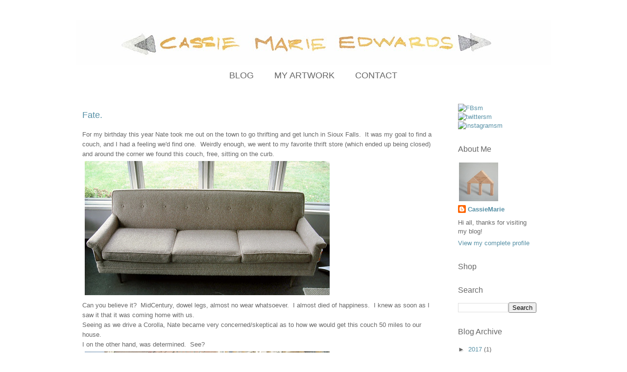

--- FILE ---
content_type: text/html; charset=UTF-8
request_url: https://cassiemarieedwards.blogspot.com/2010/10/
body_size: 15595
content:
<!DOCTYPE html>
<html class='v2' dir='ltr' lang='en'>
<head>
<link href='https://www.blogger.com/static/v1/widgets/335934321-css_bundle_v2.css' rel='stylesheet' type='text/css'/>
<meta content='width=1100' name='viewport'/>
<meta content='text/html; charset=UTF-8' http-equiv='Content-Type'/>
<meta content='blogger' name='generator'/>
<link href='https://cassiemarieedwards.blogspot.com/favicon.ico' rel='icon' type='image/x-icon'/>
<link href='http://cassiemarieedwards.blogspot.com/2010/10/' rel='canonical'/>
<link rel="alternate" type="application/atom+xml" title="Cassie Marie - Atom" href="https://cassiemarieedwards.blogspot.com/feeds/posts/default" />
<link rel="alternate" type="application/rss+xml" title="Cassie Marie - RSS" href="https://cassiemarieedwards.blogspot.com/feeds/posts/default?alt=rss" />
<link rel="service.post" type="application/atom+xml" title="Cassie Marie - Atom" href="https://www.blogger.com/feeds/1848228051954857324/posts/default" />
<!--Can't find substitution for tag [blog.ieCssRetrofitLinks]-->
<meta content='http://cassiemarieedwards.blogspot.com/2010/10/' property='og:url'/>
<meta content='Cassie Marie' property='og:title'/>
<meta content='' property='og:description'/>
<title>Cassie Marie: October 2010</title>
<style id='page-skin-1' type='text/css'><!--
/*
-----------------------------------------------
Blogger Template Style
Name:     Simple
Designer: Blogger
URL:      www.blogger.com
----------------------------------------------- */
/* Content
----------------------------------------------- */
body {
font: normal normal 13px 'Trebuchet MS', Trebuchet, sans-serif;
color: #666666;
background: #ffffff none repeat scroll top left;
padding: 0 0 0 0;
}
html body .region-inner {
min-width: 0;
max-width: 100%;
width: auto;
}
h2 {
font-size: 22px;
}
a:link {
text-decoration:none;
color: #558fa5;
}
a:visited {
text-decoration:none;
color: #3a687d;
}
a:hover {
text-decoration:underline;
color: #3a687d;
}
.body-fauxcolumn-outer .fauxcolumn-inner {
background: transparent none repeat scroll top left;
_background-image: none;
}
.body-fauxcolumn-outer .cap-top {
position: absolute;
z-index: 1;
height: 400px;
width: 100%;
}
.body-fauxcolumn-outer .cap-top .cap-left {
width: 100%;
background: transparent none repeat-x scroll top left;
_background-image: none;
}
.content-outer {
-moz-box-shadow: 0 0 0 rgba(0, 0, 0, .15);
-webkit-box-shadow: 0 0 0 rgba(0, 0, 0, .15);
-goog-ms-box-shadow: 0 0 0 #333333;
box-shadow: 0 0 0 rgba(0, 0, 0, .15);
margin-bottom: 1px;
}
.content-inner {
padding: 10px 40px;
}
.content-inner {
background-color: #ffffff;
}
/* Header
----------------------------------------------- */
.header-outer {
background: transparent none repeat-x scroll 0 -400px;
_background-image: none;
}
.Header h1 {
font: normal normal 40px 'Trebuchet MS',Trebuchet,Verdana,sans-serif;
color: #000000;
text-shadow: 0 0 0 rgba(0, 0, 0, .2);
}
.Header h1 a {
color: #000000;
}
.Header .description {
font-size: 18px;
color: #000000;
}
.header-inner .Header .titlewrapper {
padding: 22px 0;
}
.header-inner .Header .descriptionwrapper {
padding: 0 0;
}
/* Tabs
----------------------------------------------- */
.tabs-inner .section:first-child {
border-top: 0 solid transparent;
}
.tabs-inner .section:first-child ul {
margin-top: -1px;
border-top: 1px solid transparent;
border-left: 1px solid transparent;
border-right: 1px solid transparent;
}
.tabs-inner .widget ul {
background: transparent none repeat-x scroll 0 -800px;
_background-image: none;
border-bottom: 1px solid transparent;
margin-top: 0;
margin-left: -30px;
margin-right: -30px;
}
.tabs-inner .widget li a {
display: inline-block;
padding: .6em 1em;
font: normal normal 18px 'Trebuchet MS', Trebuchet, sans-serif;
color: #666666;
border-left: 1px solid #ffffff;
border-right: 1px solid transparent;
}
.tabs-inner .widget li:first-child a {
border-left: none;
}
.tabs-inner .widget li.selected a, .tabs-inner .widget li a:hover {
color: #666666;
background-color: transparent;
text-decoration: none;
}
/* Columns
----------------------------------------------- */
.main-outer {
border-top: 0 solid transparent;
}
.fauxcolumn-left-outer .fauxcolumn-inner {
border-right: 1px solid transparent;
}
.fauxcolumn-right-outer .fauxcolumn-inner {
border-left: 1px solid transparent;
}
/* Headings
----------------------------------------------- */
div.widget > h2,
div.widget h2.title {
margin: 0 0 1em 0;
font: normal normal 16px 'Trebuchet MS', Trebuchet, sans-serif;
color: #666666;
}
/* Widgets
----------------------------------------------- */
.widget .zippy {
color: #666666;
text-shadow: 2px 2px 1px rgba(0, 0, 0, .1);
}
.widget .popular-posts ul {
list-style: none;
}
/* Posts
----------------------------------------------- */
h2.date-header {
font: normal bold 11px Arial, Tahoma, Helvetica, FreeSans, sans-serif;
}
.date-header span {
background-color: transparent;
color: #666666;
padding: 0.4em;
letter-spacing: 3px;
margin: inherit;
}
.main-inner {
padding-top: 35px;
padding-bottom: 65px;
}
.main-inner .column-center-inner {
padding: 0 0;
}
.main-inner .column-center-inner .section {
margin: 0 1em;
}
.post {
margin: 0 0 45px 0;
}
h3.post-title, .comments h4 {
font: normal normal 18px 'Trebuchet MS', Trebuchet, sans-serif;
margin: .75em 0 0;
}
.post-body {
font-size: 110%;
line-height: 1.4;
position: relative;
}
.post-body img, .post-body .tr-caption-container, .Profile img, .Image img,
.BlogList .item-thumbnail img {
padding: 2px;
background: transparent;
border: 1px solid transparent;
-moz-box-shadow: 1px 1px 5px rgba(0, 0, 0, .1);
-webkit-box-shadow: 1px 1px 5px rgba(0, 0, 0, .1);
box-shadow: 1px 1px 5px rgba(0, 0, 0, .1);
}
.post-body img, .post-body .tr-caption-container {
padding: 5px;
}
.post-body .tr-caption-container {
color: transparent;
}
.post-body .tr-caption-container img {
padding: 0;
background: transparent;
border: none;
-moz-box-shadow: 0 0 0 rgba(0, 0, 0, .1);
-webkit-box-shadow: 0 0 0 rgba(0, 0, 0, .1);
box-shadow: 0 0 0 rgba(0, 0, 0, .1);
}
.post-header {
margin: 0 0 1.5em;
line-height: 1.6;
font-size: 90%;
}
.post-footer {
margin: 20px -2px 0;
padding: 5px 10px;
color: #666666;
background-color: transparent;
border-bottom: 1px solid transparent;
line-height: 1.6;
font-size: 90%;
}
#comments .comment-author {
padding-top: 1.5em;
border-top: 1px solid transparent;
background-position: 0 1.5em;
}
#comments .comment-author:first-child {
padding-top: 0;
border-top: none;
}
.avatar-image-container {
margin: .2em 0 0;
}
#comments .avatar-image-container img {
border: 1px solid transparent;
}
/* Comments
----------------------------------------------- */
.comments .comments-content .icon.blog-author {
background-repeat: no-repeat;
background-image: url([data-uri]);
}
.comments .comments-content .loadmore a {
border-top: 1px solid #666666;
border-bottom: 1px solid #666666;
}
.comments .comment-thread.inline-thread {
background-color: transparent;
}
.comments .continue {
border-top: 2px solid #666666;
}
/* Accents
---------------------------------------------- */
.section-columns td.columns-cell {
border-left: 1px solid transparent;
}
.blog-pager {
background: transparent url(//www.blogblog.com/1kt/simple/paging_dot.png) repeat-x scroll top center;
}
.blog-pager-older-link, .home-link,
.blog-pager-newer-link {
background-color: #ffffff;
padding: 5px;
}
.footer-outer {
border-top: 1px dashed #bbbbbb;
}
/* Mobile
----------------------------------------------- */
body.mobile  {
background-size: auto;
}
.mobile .body-fauxcolumn-outer {
background: transparent none repeat scroll top left;
}
.mobile .body-fauxcolumn-outer .cap-top {
background-size: 100% auto;
}
.mobile .content-outer {
-webkit-box-shadow: 0 0 3px rgba(0, 0, 0, .15);
box-shadow: 0 0 3px rgba(0, 0, 0, .15);
}
.mobile .tabs-inner .widget ul {
margin-left: 0;
margin-right: 0;
}
.mobile .post {
margin: 0;
}
.mobile .main-inner .column-center-inner .section {
margin: 0;
}
.mobile .date-header span {
padding: 0.1em 10px;
margin: 0 -10px;
}
.mobile h3.post-title {
margin: 0;
}
.mobile .blog-pager {
background: transparent none no-repeat scroll top center;
}
.mobile .footer-outer {
border-top: none;
}
.mobile .main-inner, .mobile .footer-inner {
background-color: #ffffff;
}
.mobile-index-contents {
color: #666666;
}
.mobile-link-button {
background-color: #558fa5;
}
.mobile-link-button a:link, .mobile-link-button a:visited {
color: #ffffff;
}
.mobile .tabs-inner .section:first-child {
border-top: none;
}
.mobile .tabs-inner .PageList .widget-content {
background-color: transparent;
color: #666666;
border-top: 1px solid transparent;
border-bottom: 1px solid transparent;
}
.mobile .tabs-inner .PageList .widget-content .pagelist-arrow {
border-left: 1px solid transparent;
}
.PageList {text-align:center !important;}
.PageList li {display:inline !important; float:none !important;}
.footer-outer {border-top:none; }
.post-body img, .post-body .tr-caption-container, .Profile img, .Image img,
.BlogList .item-thumbnail img {
padding: none !important;
border: none !important;
background: none !important;
-moz-box-shadow: 0px 0px 0px transparent !important;
-webkit-box-shadow: 0px 0px 0px transparent !important;
box-shadow: 0px 0px 0px transparent !important;
}
--></style>
<style id='template-skin-1' type='text/css'><!--
body {
min-width: 1050px;
}
.content-outer, .content-fauxcolumn-outer, .region-inner {
min-width: 1050px;
max-width: 1050px;
_width: 1050px;
}
.main-inner .columns {
padding-left: 0px;
padding-right: 220px;
}
.main-inner .fauxcolumn-center-outer {
left: 0px;
right: 220px;
/* IE6 does not respect left and right together */
_width: expression(this.parentNode.offsetWidth -
parseInt("0px") -
parseInt("220px") + 'px');
}
.main-inner .fauxcolumn-left-outer {
width: 0px;
}
.main-inner .fauxcolumn-right-outer {
width: 220px;
}
.main-inner .column-left-outer {
width: 0px;
right: 100%;
margin-left: -0px;
}
.main-inner .column-right-outer {
width: 220px;
margin-right: -220px;
}
#layout {
min-width: 0;
}
#layout .content-outer {
min-width: 0;
width: 800px;
}
#layout .region-inner {
min-width: 0;
width: auto;
}
body#layout div.add_widget {
padding: 8px;
}
body#layout div.add_widget a {
margin-left: 32px;
}
--></style>
<link href='https://www.blogger.com/dyn-css/authorization.css?targetBlogID=1848228051954857324&amp;zx=bc057560-9717-4d44-9c58-571c129f50af' media='none' onload='if(media!=&#39;all&#39;)media=&#39;all&#39;' rel='stylesheet'/><noscript><link href='https://www.blogger.com/dyn-css/authorization.css?targetBlogID=1848228051954857324&amp;zx=bc057560-9717-4d44-9c58-571c129f50af' rel='stylesheet'/></noscript>
<meta name='google-adsense-platform-account' content='ca-host-pub-1556223355139109'/>
<meta name='google-adsense-platform-domain' content='blogspot.com'/>

</head>
<body class='loading variant-simplysimple'>
<div class='navbar no-items section' id='navbar' name='Navbar'>
</div>
<div class='body-fauxcolumns'>
<div class='fauxcolumn-outer body-fauxcolumn-outer'>
<div class='cap-top'>
<div class='cap-left'></div>
<div class='cap-right'></div>
</div>
<div class='fauxborder-left'>
<div class='fauxborder-right'></div>
<div class='fauxcolumn-inner'>
</div>
</div>
<div class='cap-bottom'>
<div class='cap-left'></div>
<div class='cap-right'></div>
</div>
</div>
</div>
<div class='content'>
<div class='content-fauxcolumns'>
<div class='fauxcolumn-outer content-fauxcolumn-outer'>
<div class='cap-top'>
<div class='cap-left'></div>
<div class='cap-right'></div>
</div>
<div class='fauxborder-left'>
<div class='fauxborder-right'></div>
<div class='fauxcolumn-inner'>
</div>
</div>
<div class='cap-bottom'>
<div class='cap-left'></div>
<div class='cap-right'></div>
</div>
</div>
</div>
<div class='content-outer'>
<div class='content-cap-top cap-top'>
<div class='cap-left'></div>
<div class='cap-right'></div>
</div>
<div class='fauxborder-left content-fauxborder-left'>
<div class='fauxborder-right content-fauxborder-right'></div>
<div class='content-inner'>
<header>
<div class='header-outer'>
<div class='header-cap-top cap-top'>
<div class='cap-left'></div>
<div class='cap-right'></div>
</div>
<div class='fauxborder-left header-fauxborder-left'>
<div class='fauxborder-right header-fauxborder-right'></div>
<div class='region-inner header-inner'>
<div class='header section' id='header' name='Header'><div class='widget Header' data-version='1' id='Header1'>
<div id='header-inner'>
<a href='https://cassiemarieedwards.blogspot.com/' style='display: block'>
<img alt='Cassie Marie' height='93px; ' id='Header1_headerimg' src='https://blogger.googleusercontent.com/img/b/R29vZ2xl/AVvXsEhCuxp8aKkohzwsb5DAY8KOeXksA-riGOs85R6BOe9_2A0bfoO9kdb3dbZVjca_ejqCtQjteHZYHfs1MqUvYLlMMmnFRgks3W7eH0hquX-QwtfbHLJf-E-mPTvOk4RtrgUj1Dtu2-SMy0g/s1600/BLOG+HEADER.jpg' style='display: block' width='980px; '/>
</a>
</div>
</div></div>
</div>
</div>
<div class='header-cap-bottom cap-bottom'>
<div class='cap-left'></div>
<div class='cap-right'></div>
</div>
</div>
</header>
<div class='tabs-outer'>
<div class='tabs-cap-top cap-top'>
<div class='cap-left'></div>
<div class='cap-right'></div>
</div>
<div class='fauxborder-left tabs-fauxborder-left'>
<div class='fauxborder-right tabs-fauxborder-right'></div>
<div class='region-inner tabs-inner'>
<div class='tabs section' id='crosscol' name='Cross-Column'><div class='widget PageList' data-version='1' id='PageList1'>
<h2>Pages</h2>
<div class='widget-content'>
<ul>
<li>
<a href='https://cassiemarieedwards.blogspot.com/'>BLOG</a>
</li>
<li>
<a href='http://www.cassiemarie.com'>MY ARTWORK</a>
</li>
<li>
<a href='https://cassiemarieedwards.blogspot.com/p/blog-page.html'>CONTACT</a>
</li>
</ul>
<div class='clear'></div>
</div>
</div></div>
<div class='tabs no-items section' id='crosscol-overflow' name='Cross-Column 2'></div>
</div>
</div>
<div class='tabs-cap-bottom cap-bottom'>
<div class='cap-left'></div>
<div class='cap-right'></div>
</div>
</div>
<div class='main-outer'>
<div class='main-cap-top cap-top'>
<div class='cap-left'></div>
<div class='cap-right'></div>
</div>
<div class='fauxborder-left main-fauxborder-left'>
<div class='fauxborder-right main-fauxborder-right'></div>
<div class='region-inner main-inner'>
<div class='columns fauxcolumns'>
<div class='fauxcolumn-outer fauxcolumn-center-outer'>
<div class='cap-top'>
<div class='cap-left'></div>
<div class='cap-right'></div>
</div>
<div class='fauxborder-left'>
<div class='fauxborder-right'></div>
<div class='fauxcolumn-inner'>
</div>
</div>
<div class='cap-bottom'>
<div class='cap-left'></div>
<div class='cap-right'></div>
</div>
</div>
<div class='fauxcolumn-outer fauxcolumn-left-outer'>
<div class='cap-top'>
<div class='cap-left'></div>
<div class='cap-right'></div>
</div>
<div class='fauxborder-left'>
<div class='fauxborder-right'></div>
<div class='fauxcolumn-inner'>
</div>
</div>
<div class='cap-bottom'>
<div class='cap-left'></div>
<div class='cap-right'></div>
</div>
</div>
<div class='fauxcolumn-outer fauxcolumn-right-outer'>
<div class='cap-top'>
<div class='cap-left'></div>
<div class='cap-right'></div>
</div>
<div class='fauxborder-left'>
<div class='fauxborder-right'></div>
<div class='fauxcolumn-inner'>
</div>
</div>
<div class='cap-bottom'>
<div class='cap-left'></div>
<div class='cap-right'></div>
</div>
</div>
<!-- corrects IE6 width calculation -->
<div class='columns-inner'>
<div class='column-center-outer'>
<div class='column-center-inner'>
<div class='main section' id='main' name='Main'><div class='widget Blog' data-version='1' id='Blog1'>
<div class='blog-posts hfeed'>

          <div class="date-outer">
        

          <div class="date-posts">
        
<div class='post-outer'>
<div class='post hentry uncustomized-post-template' itemprop='blogPost' itemscope='itemscope' itemtype='http://schema.org/BlogPosting'>
<meta content='http://farm5.static.flickr.com/4110/5118668050_3cedf8aae9.jpg' itemprop='image_url'/>
<meta content='1848228051954857324' itemprop='blogId'/>
<meta content='3933453369760534039' itemprop='postId'/>
<a name='3933453369760534039'></a>
<h3 class='post-title entry-title' itemprop='name'>
<a href='https://cassiemarieedwards.blogspot.com/2010/10/fate.html'>Fate.</a>
</h3>
<div class='post-header'>
<div class='post-header-line-1'></div>
</div>
<div class='post-body entry-content' id='post-body-3933453369760534039' itemprop='description articleBody'>
<span class="Apple-style-span" style="font-family: Arial; font-size: small;"><span class="Apple-style-span" style="font-size: 13px;">For my birthday this year Nate took me out on the town to go thrifting and get lunch in Sioux Falls. &nbsp;It was my goal to find a couch, and I had a feeling we'd find one. &nbsp;Weirdly&nbsp;enough, we went to my favorite thrift store (which ended up being closed) and around the corner we found this couch, free, sitting on the curb. &nbsp;</span></span><br />
<div><span class="Apple-style-span" style="font-family: Arial; font-size: small;"><span class="Apple-style-span" style="font-size: 13px;"><a href="http://www.flickr.com/photos/cassiemarieedwards/5118668050/" title="DSCF1472 by cassiemarie, on Flickr"><img alt="DSCF1472" height="274" src="https://lh3.googleusercontent.com/blogger_img_proxy/AEn0k_spRNgYXSlFcphMSXP84_TNh6QHq4HAXbJ8COs2_z9G51h9otIoe6_UBae1YLTyJWn0WzpYhxIFdh2-JA_bF8dlRBnwpx62taA71ZgW8gtWsRNVXzaV5r1Qh6c_HzrO5wo=s0-d" width="500"></a></span></span></div><div><span class="Apple-style-span" style="font-family: Arial; font-size: small;"><span class="Apple-style-span" style="font-size: 13px;">Can you believe it? &nbsp;MidCentury, dowel legs, almost no wear whatsoever. &nbsp;I almost died of happiness. &nbsp;I knew as soon as I saw it that it was coming home with us. &nbsp;</span></span></div><div><span class="Apple-style-span" style="font-family: Arial; font-size: small;"><span class="Apple-style-span" style="font-size: 13px;">Seeing as we drive a Corolla, Nate became very concerned/skeptical as to how we would get this couch 50 miles to our house. &nbsp;</span></span></div><div><span class="Apple-style-span" style="font-family: Arial; font-size: small;"><span class="Apple-style-span" style="font-size: 13px;">I on the other hand, was determined. &nbsp;See?</span></span></div><div><span class="Apple-style-span" style="font-family: Arial; font-size: small;"><span class="Apple-style-span" style="font-size: 13px;"><a href="http://www.flickr.com/photos/cassiemarieedwards/5118066525/" title="DSCF1439 by cassiemarie, on Flickr"><img alt="DSCF1439" height="397" src="https://lh3.googleusercontent.com/blogger_img_proxy/AEn0k_sMiio3cMJdl9RU94W8kAbmi1iLGjAK3U9B9IxANdxwIr1W20zItpTYX-qCck3h5OGO6UDChx9oerf8ZsgxWl7Y75qujuZUrI_8ZQMFcMNbdZmr1NinNImrPvmBL9NibZE=s0-d" width="500"></a></span></span></div><div><span class="Apple-style-span" style="font-family: Arial; font-size: small;"><span class="Apple-style-span" style="font-size: 13px;">Hillbilly style!!</span></span></div><div><span class="Apple-style-span" style="font-family: Arial; font-size: small;"><span class="Apple-style-span" style="font-size: 13px;">I have hauled two desks, many chairs/coffee tables, 9 ft lumber, drainage pipes, a rocker, two credenzas, and so much more in this car. &nbsp;I love it.&nbsp;</span></span></div><div style="text-align: center;"><span class="Apple-style-span" style="font-family: Arial; font-size: small;"><span class="Apple-style-span" style="font-size: 13px;"><a href="http://www.flickr.com/photos/cassiemarieedwards/5118667730/" title="DSC_0335 by cassiemarie, on Flickr"><img alt="DSC_0335" height="640" src="https://lh3.googleusercontent.com/blogger_img_proxy/AEn0k_tO9c7kFKK7_9Qqn30fiaRLRRK8s-DGt_8fCn_MvQWJpTiQ2ofHDWa1HXtT3cIEzxf7pVptU5YHaK7Pn4UczF08Bjh7b2RYEIYzja_Jjvic5fWbSYCmZDvYaK896eE3bDvE=s0-d" width="426"></a></span></span></div><div style="text-align: left;"><span class="Apple-style-span" style="font-family: Arial; font-size: small;"><span class="Apple-style-span" style="font-size: 13px;">So does rascal.</span></span></div><div style="text-align: left;"><span class="Apple-style-span" style="font-family: Arial; font-size: small;"><span class="Apple-style-span" style="font-size: 13px;"><br />
</span></span></div><div style="text-align: left;"><span class="Apple-style-span" style="font-family: Arial; font-size: small;"><span class="Apple-style-span" style="font-size: 13px;">Also, I picked up this little gem:</span></span></div><div style="text-align: center;"><span class="Apple-style-span" style="font-family: Arial; font-size: small;"><span class="Apple-style-span" style="font-size: 13px;"><a href="http://www.flickr.com/photos/cassiemarieedwards/5118666998/" title="DSC_1470 by cassiemarie, on Flickr"><img alt="DSC_1470" height="640" src="https://lh3.googleusercontent.com/blogger_img_proxy/AEn0k_sbOoA3XhLohX_PSC2dtDk5_5Ygd6XqLRr_RRrQxEBbIMPzoG8hoR30_KHdjjkD34CQ2CUNPt9Zsgn-ybfjqFWYB17C-1g0kbxzuklofwXNyW_LP-d3HJIjo4UwzCRfKxTczQ=s0-d" width="424"></a></span></span></div>
<div style='clear: both;'></div>
</div>
<div class='post-footer'>
<div class='post-footer-line post-footer-line-1'>
<span class='post-author vcard'>
</span>
<span class='post-timestamp'>
</span>
<span class='post-comment-link'>
<a class='comment-link' href='https://cassiemarieedwards.blogspot.com/2010/10/fate.html#comment-form' onclick=''>
7 comments:
  </a>
</span>
<span class='post-icons'>
<span class='item-control blog-admin pid-1451340358'>
<a href='https://www.blogger.com/post-edit.g?blogID=1848228051954857324&postID=3933453369760534039&from=pencil' title='Edit Post'>
<img alt='' class='icon-action' height='18' src='https://resources.blogblog.com/img/icon18_edit_allbkg.gif' width='18'/>
</a>
</span>
</span>
<div class='post-share-buttons goog-inline-block'>
<a class='goog-inline-block share-button sb-email' href='https://www.blogger.com/share-post.g?blogID=1848228051954857324&postID=3933453369760534039&target=email' target='_blank' title='Email This'><span class='share-button-link-text'>Email This</span></a><a class='goog-inline-block share-button sb-blog' href='https://www.blogger.com/share-post.g?blogID=1848228051954857324&postID=3933453369760534039&target=blog' onclick='window.open(this.href, "_blank", "height=270,width=475"); return false;' target='_blank' title='BlogThis!'><span class='share-button-link-text'>BlogThis!</span></a><a class='goog-inline-block share-button sb-twitter' href='https://www.blogger.com/share-post.g?blogID=1848228051954857324&postID=3933453369760534039&target=twitter' target='_blank' title='Share to X'><span class='share-button-link-text'>Share to X</span></a><a class='goog-inline-block share-button sb-facebook' href='https://www.blogger.com/share-post.g?blogID=1848228051954857324&postID=3933453369760534039&target=facebook' onclick='window.open(this.href, "_blank", "height=430,width=640"); return false;' target='_blank' title='Share to Facebook'><span class='share-button-link-text'>Share to Facebook</span></a><a class='goog-inline-block share-button sb-pinterest' href='https://www.blogger.com/share-post.g?blogID=1848228051954857324&postID=3933453369760534039&target=pinterest' target='_blank' title='Share to Pinterest'><span class='share-button-link-text'>Share to Pinterest</span></a>
</div>
</div>
<div class='post-footer-line post-footer-line-2'>
<span class='post-labels'>
</span>
</div>
<div class='post-footer-line post-footer-line-3'>
<span class='post-location'>
</span>
</div>
</div>
</div>
</div>

          </div></div>
        

          <div class="date-outer">
        

          <div class="date-posts">
        
<div class='post-outer'>
<div class='post hentry uncustomized-post-template' itemprop='blogPost' itemscope='itemscope' itemtype='http://schema.org/BlogPosting'>
<meta content='http://farm2.static.flickr.com/1117/5099368385_7d670b1055.jpg' itemprop='image_url'/>
<meta content='1848228051954857324' itemprop='blogId'/>
<meta content='5822727792036491452' itemprop='postId'/>
<a name='5822727792036491452'></a>
<h3 class='post-title entry-title' itemprop='name'>
<a href='https://cassiemarieedwards.blogspot.com/2010/10/over-midwest.html'>Over the Midwest</a>
</h3>
<div class='post-header'>
<div class='post-header-line-1'></div>
</div>
<div class='post-body entry-content' id='post-body-5822727792036491452' itemprop='description articleBody'>
Some quick shots from my flight from Sioux Falls to Chicago (en route to Miami). <br />
Chicago:<br />
<a href="http://www.flickr.com/photos/cassiemarieedwards/5099368385/" title="chicago - tilt shift by cassiemarie, on Flickr"><img alt="chicago - tilt shift" height="333" src="https://lh3.googleusercontent.com/blogger_img_proxy/AEn0k_t82-bWvF6AitdRWGvW--hSwfqlYKC9eyR5cz4Ob-WGaWmod6YHY3PTw_mCNdLmnFkxO8ZX4fUnhrBzRrM72IKTAjy_5gV03klPu2EJLRSySdrw5dEwHYyP7b5K170Wplw=s0-d" width="500"></a><br />
<br />
<br />
Chicago:<br />
<a href="http://www.flickr.com/photos/cassiemarieedwards/5099969202/" title="over chicago by cassiemarie, on Flickr"><img alt="over chicago" height="289" src="https://lh3.googleusercontent.com/blogger_img_proxy/AEn0k_tyn_fVI8qpp7MCeaqjrJov9lCgpwJgHxwoZGCvpC-5PoLpEEGFxhYbK5IO2yPXiRJ2I0AphDkIp8VOc8fsrMAE-P-Qpcld3aP4K_8RiND6msWjY5oP5JPfNHlJjLuxHg=s0-d" width="500"></a><br />
<br />
<br />
Mississippi River:<br />
<div style="text-align: center;"><a href="http://www.flickr.com/photos/cassiemarieedwards/5099968050/" title="flying over the mississippi by cassiemarie, on Flickr"><img alt="flying over the mississippi" height="500" src="https://lh3.googleusercontent.com/blogger_img_proxy/AEn0k_uv7UAcNykD-b-v53RAaWrjQWdDKQuEgD0ic1kkrwwvu3Rsax979fw_SwHJG2KnD3CIsCEKsXsAIHMdHyfMcOnmJn9f9XEnHGey0Y3BHsPgsh6USIQ4QDL1rHtQQT8xAw=s0-d" width="459"></a></div><br />
<br />
Sunrise over Minnesota:<br />
<a href="http://www.flickr.com/photos/cassiemarieedwards/5099965722/" title="Sunrise over the midwest by cassiemarie, on Flickr"><img alt="Sunrise over the midwest" height="330" src="https://lh3.googleusercontent.com/blogger_img_proxy/AEn0k_tWNyfUlD1Ewo1AYrXOQO5mGTWH09j7VJHXYBeCddJE1U37gxSDZOsd0ULL_lcCG3Ixhxc3yTscufkJbent2HsdcS84eiEEyBwrLTAQItJKTP3AYQiZwCVAdm1uR6p0sY0=s0-d" width="500"></a><br />
<br />
<br />
Landing:<br />
<div style="text-align: center;"><a href="http://www.flickr.com/photos/cassiemarieedwards/5099967448/" title="landing in chicago by cassiemarie, on Flickr"><img alt="landing in chicago" height="500" src="https://lh3.googleusercontent.com/blogger_img_proxy/AEn0k_von2cdZx2NeDfzMhp308iGeTdvRUZswDgW-DYz5Gr7lK4haMou6PqY1kc4psqaMLj75F2Sp_sBF7KX3VDsh2AZ9kFUMAzstgP0GM3vr4OuIUaeZB3Iu0Jr0ZmV6nyGBw=s0-d" width="333"></a></div>
<div style='clear: both;'></div>
</div>
<div class='post-footer'>
<div class='post-footer-line post-footer-line-1'>
<span class='post-author vcard'>
</span>
<span class='post-timestamp'>
</span>
<span class='post-comment-link'>
<a class='comment-link' href='https://cassiemarieedwards.blogspot.com/2010/10/over-midwest.html#comment-form' onclick=''>
3 comments:
  </a>
</span>
<span class='post-icons'>
<span class='item-control blog-admin pid-1451340358'>
<a href='https://www.blogger.com/post-edit.g?blogID=1848228051954857324&postID=5822727792036491452&from=pencil' title='Edit Post'>
<img alt='' class='icon-action' height='18' src='https://resources.blogblog.com/img/icon18_edit_allbkg.gif' width='18'/>
</a>
</span>
</span>
<div class='post-share-buttons goog-inline-block'>
<a class='goog-inline-block share-button sb-email' href='https://www.blogger.com/share-post.g?blogID=1848228051954857324&postID=5822727792036491452&target=email' target='_blank' title='Email This'><span class='share-button-link-text'>Email This</span></a><a class='goog-inline-block share-button sb-blog' href='https://www.blogger.com/share-post.g?blogID=1848228051954857324&postID=5822727792036491452&target=blog' onclick='window.open(this.href, "_blank", "height=270,width=475"); return false;' target='_blank' title='BlogThis!'><span class='share-button-link-text'>BlogThis!</span></a><a class='goog-inline-block share-button sb-twitter' href='https://www.blogger.com/share-post.g?blogID=1848228051954857324&postID=5822727792036491452&target=twitter' target='_blank' title='Share to X'><span class='share-button-link-text'>Share to X</span></a><a class='goog-inline-block share-button sb-facebook' href='https://www.blogger.com/share-post.g?blogID=1848228051954857324&postID=5822727792036491452&target=facebook' onclick='window.open(this.href, "_blank", "height=430,width=640"); return false;' target='_blank' title='Share to Facebook'><span class='share-button-link-text'>Share to Facebook</span></a><a class='goog-inline-block share-button sb-pinterest' href='https://www.blogger.com/share-post.g?blogID=1848228051954857324&postID=5822727792036491452&target=pinterest' target='_blank' title='Share to Pinterest'><span class='share-button-link-text'>Share to Pinterest</span></a>
</div>
</div>
<div class='post-footer-line post-footer-line-2'>
<span class='post-labels'>
Labels:
<a href='https://cassiemarieedwards.blogspot.com/search/label/Photography' rel='tag'>Photography</a>,
<a href='https://cassiemarieedwards.blogspot.com/search/label/Travel' rel='tag'>Travel</a>
</span>
</div>
<div class='post-footer-line post-footer-line-3'>
<span class='post-location'>
</span>
</div>
</div>
</div>
</div>

          </div></div>
        

          <div class="date-outer">
        

          <div class="date-posts">
        
<div class='post-outer'>
<div class='post hentry uncustomized-post-template' itemprop='blogPost' itemscope='itemscope' itemtype='http://schema.org/BlogPosting'>
<meta content='http://farm2.static.flickr.com/1113/5098006143_e09f932d3d.jpg' itemprop='image_url'/>
<meta content='1848228051954857324' itemprop='blogId'/>
<meta content='4777353434770365892' itemprop='postId'/>
<a name='4777353434770365892'></a>
<h3 class='post-title entry-title' itemprop='name'>
<a href='https://cassiemarieedwards.blogspot.com/2010/10/green-curry-mussels.html'>Green Curry Mussels</a>
</h3>
<div class='post-header'>
<div class='post-header-line-1'></div>
</div>
<div class='post-body entry-content' id='post-body-4777353434770365892' itemprop='description articleBody'>
I've never made mussels in my life. &nbsp;So when I saw them frozen and on sale in the supermarket, I thought I would give it a go. <br />
<a href="http://www.flickr.com/photos/cassiemarieedwards/5098006143/" title="DSC_0324 by cassiemarie, on Flickr"><img alt="DSC_0324" height="333" src="https://lh3.googleusercontent.com/blogger_img_proxy/AEn0k_sLzr8ib4ApmKZmtSYsAnCQcsEcJy0VqaiXVuuMVREAwB3kAgJZQtNbxoijX2Q4lUsGKt3aLl5ASSbuneKkDVrN3w8zlA5rsb_CY8kh3EGO4WYj5WZs1fUZGroxaTN2xls=s0-d" width="500"></a><br />
They were delicious. &nbsp;Nate and I sat in a food-induced coma for about an hour after eating these. <br />
The recipe is very simple, and it really doesn't take a long time if you use pre-cleaned frozen mussels. <br />
<br />
Ingredients:<br />
- 2lb bag of frozen mussels<br />
- Can of coconut milk<br />
- 2-3 TBSP Green curry paste (use more for a spicier sauce)<br />
- 3 cloves of garlic (minced)<br />
- 1 dash of powdered ginger (use fresh if you have it)<br />
- 2 tbsp olive oil<br />
- Dash of dried lemongrass (or fresh if you have it)<br />
- 2 TBSP Lemon Juice<br />
- Cilantro<br />
<br />
Instructions:<br />
1- &nbsp;Add oil, garlic, lemongras, ginger, and curry paste to a large wok or skillet. &nbsp;Cook on Medium for a few minutes until everything is mixed together and heated.<br />
2- &nbsp;Add the can of coconut milk and the lemon juice to the skillet, and simmer on low while you prepare the mussels.<br />
3- Cook the Mussels using the directions provided on the package (I had to immerse the bag in boiling water for 5 minutes). Once the mussels are cooked, discard any that didn't open and add the rest to the skillet with the green curry sauce. &nbsp;Cook on Medium for a few more minutes, while stirring around the mussels to make sure they are absorbing the flavors. &nbsp;Lastly, roughly chop some cilantro, and sprinkle it on the cooked mussels.<br />
<br />
Serve warm with a nice crusty bread to soak up the excess sauce. <br />
<br />
Be warned, this meal is both simple and wonderful. &nbsp;You may find yourself fantasizing about it every night. &nbsp;:)<br />
<br />
<a href="http://www.flickr.com/photos/cassiemarieedwards/5098607116/" title="DSC_0330 by cassiemarie, on Flickr"><img alt="DSC_0330" height="333" src="https://lh3.googleusercontent.com/blogger_img_proxy/AEn0k_v2MVn6uD-kCsJOeGsPOmv1BzTk1edqWLiZ9bM6WLRbdI5rTuppkAyVZapkS5ciM4T8IEjg_20-j5sbITYHhk_FfJqB-G-PTZXLnayDB3tV4-6yjmpQOrsMUDKyPXBP7SU=s0-d" width="500"></a>
<div style='clear: both;'></div>
</div>
<div class='post-footer'>
<div class='post-footer-line post-footer-line-1'>
<span class='post-author vcard'>
</span>
<span class='post-timestamp'>
</span>
<span class='post-comment-link'>
<a class='comment-link' href='https://cassiemarieedwards.blogspot.com/2010/10/green-curry-mussels.html#comment-form' onclick=''>
1 comment:
  </a>
</span>
<span class='post-icons'>
<span class='item-control blog-admin pid-1451340358'>
<a href='https://www.blogger.com/post-edit.g?blogID=1848228051954857324&postID=4777353434770365892&from=pencil' title='Edit Post'>
<img alt='' class='icon-action' height='18' src='https://resources.blogblog.com/img/icon18_edit_allbkg.gif' width='18'/>
</a>
</span>
</span>
<div class='post-share-buttons goog-inline-block'>
<a class='goog-inline-block share-button sb-email' href='https://www.blogger.com/share-post.g?blogID=1848228051954857324&postID=4777353434770365892&target=email' target='_blank' title='Email This'><span class='share-button-link-text'>Email This</span></a><a class='goog-inline-block share-button sb-blog' href='https://www.blogger.com/share-post.g?blogID=1848228051954857324&postID=4777353434770365892&target=blog' onclick='window.open(this.href, "_blank", "height=270,width=475"); return false;' target='_blank' title='BlogThis!'><span class='share-button-link-text'>BlogThis!</span></a><a class='goog-inline-block share-button sb-twitter' href='https://www.blogger.com/share-post.g?blogID=1848228051954857324&postID=4777353434770365892&target=twitter' target='_blank' title='Share to X'><span class='share-button-link-text'>Share to X</span></a><a class='goog-inline-block share-button sb-facebook' href='https://www.blogger.com/share-post.g?blogID=1848228051954857324&postID=4777353434770365892&target=facebook' onclick='window.open(this.href, "_blank", "height=430,width=640"); return false;' target='_blank' title='Share to Facebook'><span class='share-button-link-text'>Share to Facebook</span></a><a class='goog-inline-block share-button sb-pinterest' href='https://www.blogger.com/share-post.g?blogID=1848228051954857324&postID=4777353434770365892&target=pinterest' target='_blank' title='Share to Pinterest'><span class='share-button-link-text'>Share to Pinterest</span></a>
</div>
</div>
<div class='post-footer-line post-footer-line-2'>
<span class='post-labels'>
Labels:
<a href='https://cassiemarieedwards.blogspot.com/search/label/Cooking' rel='tag'>Cooking</a>
</span>
</div>
<div class='post-footer-line post-footer-line-3'>
<span class='post-location'>
</span>
</div>
</div>
</div>
</div>

          </div></div>
        

          <div class="date-outer">
        

          <div class="date-posts">
        
<div class='post-outer'>
<div class='post hentry uncustomized-post-template' itemprop='blogPost' itemscope='itemscope' itemtype='http://schema.org/BlogPosting'>
<meta content='http://farm5.static.flickr.com/4149/5055567525_c3356f6929.jpg' itemprop='image_url'/>
<meta content='1848228051954857324' itemprop='blogId'/>
<meta content='8352272936871441698' itemprop='postId'/>
<a name='8352272936871441698'></a>
<h3 class='post-title entry-title' itemprop='name'>
<a href='https://cassiemarieedwards.blogspot.com/2010/10/roses-are-red-or-pink.html'>Roses are Red, or Pink</a>
</h3>
<div class='post-header'>
<div class='post-header-line-1'></div>
</div>
<div class='post-body entry-content' id='post-body-8352272936871441698' itemprop='description articleBody'>
Today I decided to take a break from housework and errands and relax a little. &nbsp;I spent a little time in the studio - and started a new drawing. <br />
<a href="http://www.flickr.com/photos/cassiemarieedwards/5055567525/" title="Starting a New Drawing by cassiemarie, on Flickr"><img alt="Starting a New Drawing" height="315" src="https://lh3.googleusercontent.com/blogger_img_proxy/AEn0k_sAd1o8XdPuV5hVniyVQ3fH2zFRv8YaB0hv7kvS0tR_VRP3TMO6mDalWnvHV_lgdJu9JWYR0cwnpINaBfyBiYgpkqBufW30KWj6mHNQ_KHbE6b8IN3tuGL15mK6o_eHaTM=s0-d" width="500"></a><br />
Not sure where it is heading, but sometimes I get an idea and just start drawing hoping it will work out.<br />
<a href="http://www.flickr.com/photos/cassiemarieedwards/5056183924/" title="Ribbon Drawing by cassiemarie, on Flickr"><img alt="Ribbon Drawing" height="317" src="https://lh3.googleusercontent.com/blogger_img_proxy/AEn0k_uCYFH-yUHGHqnRYcbne5xe1KV44KhVd40CsoKl9kHuE8-ZXdmgADMwkLFkIJNdh1AstF6NfAlTTxlGlSMA0_lR6UjzJsdDVzL7Bzz-4IymdUoZ6BUx34rbTfiJhBalqlk=s0-d" width="500"></a><br />
Also, I've been enjoying our flower garden this fall - the roses are blooming which means free flowers for the house! &nbsp;I love them, it is so nice to have fresh flowers!<br />
<a href="http://www.flickr.com/photos/cassiemarieedwards/5055568873/" title="Roses from the Garden by cassiemarie, on Flickr"><img alt="Roses from the Garden" height="344" src="https://lh3.googleusercontent.com/blogger_img_proxy/AEn0k_sHYzTa_CGLAGWX3SXCxhb9uOqzMcymEIvVONocJ4GrJsYYMFLx69XIJwPgCutcY_oIr-0k-1hxY-30tm9WG89dP9QGYMDWbZbl3cx7itDAB_NcIbUXo2nkrhUPcieiuww=s0-d" width="500"></a><br />
<a href="http://www.flickr.com/photos/cassiemarieedwards/5055568615/" title="Flower Garden by cassiemarie, on Flickr"><img alt="Flower Garden" height="333" src="https://lh3.googleusercontent.com/blogger_img_proxy/AEn0k_tf2dh-7NXC-D_umbPOOzz28QfiISuyGav09ICIE_a_W9EMwmBSe4_QLZg0CdCM6B3OYm-64TAvyYKnZOffzcATTJ2gRyv-8g5--TbDaDJ1oRhjIwXgX8sTGVs0HES90A=s0-d" width="500"></a><br />
Last but not least, Nate got me an early birthday gift!<br />
Meet my new baby:<br />
<a href="http://www.flickr.com/photos/cassiemarieedwards/5055567891/" title="Nate&#39;s B-day Present to me! &#160;:) :) :) by cassiemarie, on Flickr"><img alt="Nate&#39;s B-day Present to me!  :) :) :)" height="374" src="https://lh3.googleusercontent.com/blogger_img_proxy/AEn0k_vfwvaT74ep3VsDfDJcryWjzkchGaz8vIrQQ3u5DsSpJAuhFAg8fNDZ9MevAnAvUNEglWj7gP8gd3a7QrNSzHuDwgkagij6TAmli1VWlXUBol6f7WnjwK1rZaQYX7529TM=s0-d" width="500"></a><br />
Circular Saw! &nbsp;I'm glad I've got a husband that understands me. :) :) :)
<div style='clear: both;'></div>
</div>
<div class='post-footer'>
<div class='post-footer-line post-footer-line-1'>
<span class='post-author vcard'>
</span>
<span class='post-timestamp'>
</span>
<span class='post-comment-link'>
<a class='comment-link' href='https://cassiemarieedwards.blogspot.com/2010/10/roses-are-red-or-pink.html#comment-form' onclick=''>
3 comments:
  </a>
</span>
<span class='post-icons'>
<span class='item-control blog-admin pid-1451340358'>
<a href='https://www.blogger.com/post-edit.g?blogID=1848228051954857324&postID=8352272936871441698&from=pencil' title='Edit Post'>
<img alt='' class='icon-action' height='18' src='https://resources.blogblog.com/img/icon18_edit_allbkg.gif' width='18'/>
</a>
</span>
</span>
<div class='post-share-buttons goog-inline-block'>
<a class='goog-inline-block share-button sb-email' href='https://www.blogger.com/share-post.g?blogID=1848228051954857324&postID=8352272936871441698&target=email' target='_blank' title='Email This'><span class='share-button-link-text'>Email This</span></a><a class='goog-inline-block share-button sb-blog' href='https://www.blogger.com/share-post.g?blogID=1848228051954857324&postID=8352272936871441698&target=blog' onclick='window.open(this.href, "_blank", "height=270,width=475"); return false;' target='_blank' title='BlogThis!'><span class='share-button-link-text'>BlogThis!</span></a><a class='goog-inline-block share-button sb-twitter' href='https://www.blogger.com/share-post.g?blogID=1848228051954857324&postID=8352272936871441698&target=twitter' target='_blank' title='Share to X'><span class='share-button-link-text'>Share to X</span></a><a class='goog-inline-block share-button sb-facebook' href='https://www.blogger.com/share-post.g?blogID=1848228051954857324&postID=8352272936871441698&target=facebook' onclick='window.open(this.href, "_blank", "height=430,width=640"); return false;' target='_blank' title='Share to Facebook'><span class='share-button-link-text'>Share to Facebook</span></a><a class='goog-inline-block share-button sb-pinterest' href='https://www.blogger.com/share-post.g?blogID=1848228051954857324&postID=8352272936871441698&target=pinterest' target='_blank' title='Share to Pinterest'><span class='share-button-link-text'>Share to Pinterest</span></a>
</div>
</div>
<div class='post-footer-line post-footer-line-2'>
<span class='post-labels'>
Labels:
<a href='https://cassiemarieedwards.blogspot.com/search/label/Garden' rel='tag'>Garden</a>,
<a href='https://cassiemarieedwards.blogspot.com/search/label/Studio%20Work' rel='tag'>Studio Work</a>
</span>
</div>
<div class='post-footer-line post-footer-line-3'>
<span class='post-location'>
</span>
</div>
</div>
</div>
</div>

          </div></div>
        

          <div class="date-outer">
        

          <div class="date-posts">
        
<div class='post-outer'>
<div class='post hentry uncustomized-post-template' itemprop='blogPost' itemscope='itemscope' itemtype='http://schema.org/BlogPosting'>
<meta content='http://farm5.static.flickr.com/4146/5045884273_db8b3510e8.jpg' itemprop='image_url'/>
<meta content='1848228051954857324' itemprop='blogId'/>
<meta content='878989737572208966' itemprop='postId'/>
<a name='878989737572208966'></a>
<h3 class='post-title entry-title' itemprop='name'>
<a href='https://cassiemarieedwards.blogspot.com/2010/10/works-in-progress.html'>Works in Progress</a>
</h3>
<div class='post-header'>
<div class='post-header-line-1'></div>
</div>
<div class='post-body entry-content' id='post-body-878989737572208966' itemprop='description articleBody'>
I've spent a lot of time in the basement this last week. &nbsp;There were three layers of paneling on the walls. &nbsp;I pulled off all of the layers in one spot (to check for any mold, water damage, etc.) and I decided to leave one of the layers up. &nbsp;I patched, primed, and painted the walls over the last few days.<br />
<a href="http://www.flickr.com/photos/cassiemarieedwards/5045884273/" title="016 by cassiemarie, on Flickr"><img alt="016" height="375" src="https://lh3.googleusercontent.com/blogger_img_proxy/AEn0k_t_YNGbbTFzo_IX1HoWgSi6I2L0X8VrAl-YfC5ogR1ioCSOj2djYQ4ULFeAGBUHt3XqQoSb11EMvrvUfEw0BV7r0Jzlnnp7CAeC1kKWySHLiglLG5CgyJwBIIZCLQJv3g=s0-d" width="500"></a><br />
And on the other end of the basement, I've got to add paneling below the drywall.<br />
<a href="http://www.flickr.com/photos/cassiemarieedwards/5046505724/" title="015 by cassiemarie, on Flickr"><img alt="015" height="375" src="https://lh3.googleusercontent.com/blogger_img_proxy/AEn0k_uOdXxASvDW5B2jgPzLe4rX_Y4baUhoRQHCMDshG0rkDsjcJVtgiIHSUP-wejTN49y3WoX8tT2vm9mgQwMlYFthJCBhlPRNHrbGKIzjgwQJvtY-LPulP6_N3YzhK9KX8w=s0-d" width="500"></a><br />
And then there is the never-ending painting!<br />
<a href="http://www.flickr.com/photos/cassiemarieedwards/5046504700/" title="014 by cassiemarie, on Flickr"><img alt="014" height="375" src="https://lh3.googleusercontent.com/blogger_img_proxy/AEn0k_uf5uC39eolW687r1-KXwiXTJ2l24jmGluj4s7H1waMjU58xoEOufSx1_xhmgT9-G6FDKSNu7R0o61phYpbwVKbPhahuqGmgGdEC81HVAugS8Yq2NbcDHS-w_S2yh41Bgw=s0-d" width="500"></a><br />
I will be happy never to see a dark cornflower blue ever again!<br />
<br />
I've also been tying to&nbsp;finish&nbsp;up my few&nbsp;refinishing&nbsp;projects that&nbsp;I've&nbsp;been working on for a while:<br />
<a href="http://www.flickr.com/photos/cassiemarieedwards/5046504080/" title="013 by cassiemarie, on Flickr"><img alt="013" height="336" src="https://lh3.googleusercontent.com/blogger_img_proxy/AEn0k_t62Trj2O8JXLgwdW3Z-N8sMbPlIPomWND0DfVgD8RSEwKdRHC9lnYgiO1OR82NQG-e_M5u61KRfKhkIzf-3VncN-7kO4T4LUIIuALYj2q3IGqGbJev23lYcs6NRhvYN_Q=s0-d" width="500"></a><br />
...and...<br />
<div style="text-align: center;"><a href="http://www.flickr.com/photos/cassiemarieedwards/5045881363/" title="012 by cassiemarie, on Flickr"><img alt="012" height="500" src="https://lh3.googleusercontent.com/blogger_img_proxy/AEn0k_v6TyN9pv7xZQaTwHs7ESy_auVs_5ssgAmQi4qyWSpMTgihGbcJsgkNzaM1zyRa582EVT44Jd3kYswpxH7xXChBMPeNAYoDnaLs4byp2kr13GaqZZQmNB7okEecumLrVA8=s0-d" width="465"></a></div><div style="text-align: center;"><br />
</div><div style="text-align: center;"><br />
</div>
<div style='clear: both;'></div>
</div>
<div class='post-footer'>
<div class='post-footer-line post-footer-line-1'>
<span class='post-author vcard'>
</span>
<span class='post-timestamp'>
</span>
<span class='post-comment-link'>
<a class='comment-link' href='https://cassiemarieedwards.blogspot.com/2010/10/works-in-progress.html#comment-form' onclick=''>
1 comment:
  </a>
</span>
<span class='post-icons'>
<span class='item-control blog-admin pid-1451340358'>
<a href='https://www.blogger.com/post-edit.g?blogID=1848228051954857324&postID=878989737572208966&from=pencil' title='Edit Post'>
<img alt='' class='icon-action' height='18' src='https://resources.blogblog.com/img/icon18_edit_allbkg.gif' width='18'/>
</a>
</span>
</span>
<div class='post-share-buttons goog-inline-block'>
<a class='goog-inline-block share-button sb-email' href='https://www.blogger.com/share-post.g?blogID=1848228051954857324&postID=878989737572208966&target=email' target='_blank' title='Email This'><span class='share-button-link-text'>Email This</span></a><a class='goog-inline-block share-button sb-blog' href='https://www.blogger.com/share-post.g?blogID=1848228051954857324&postID=878989737572208966&target=blog' onclick='window.open(this.href, "_blank", "height=270,width=475"); return false;' target='_blank' title='BlogThis!'><span class='share-button-link-text'>BlogThis!</span></a><a class='goog-inline-block share-button sb-twitter' href='https://www.blogger.com/share-post.g?blogID=1848228051954857324&postID=878989737572208966&target=twitter' target='_blank' title='Share to X'><span class='share-button-link-text'>Share to X</span></a><a class='goog-inline-block share-button sb-facebook' href='https://www.blogger.com/share-post.g?blogID=1848228051954857324&postID=878989737572208966&target=facebook' onclick='window.open(this.href, "_blank", "height=430,width=640"); return false;' target='_blank' title='Share to Facebook'><span class='share-button-link-text'>Share to Facebook</span></a><a class='goog-inline-block share-button sb-pinterest' href='https://www.blogger.com/share-post.g?blogID=1848228051954857324&postID=878989737572208966&target=pinterest' target='_blank' title='Share to Pinterest'><span class='share-button-link-text'>Share to Pinterest</span></a>
</div>
</div>
<div class='post-footer-line post-footer-line-2'>
<span class='post-labels'>
Labels:
<a href='https://cassiemarieedwards.blogspot.com/search/label/Revamp' rel='tag'>Revamp</a>,
<a href='https://cassiemarieedwards.blogspot.com/search/label/Thrifting' rel='tag'>Thrifting</a>
</span>
</div>
<div class='post-footer-line post-footer-line-3'>
<span class='post-location'>
</span>
</div>
</div>
</div>
</div>

        </div></div>
      
</div>
<div class='blog-pager' id='blog-pager'>
<span id='blog-pager-newer-link'>
<a class='blog-pager-newer-link' href='https://cassiemarieedwards.blogspot.com/search?updated-max=2010-11-28T10:06:00-08:00&amp;max-results=8&amp;reverse-paginate=true' id='Blog1_blog-pager-newer-link' title='Newer Posts'>Newer Posts</a>
</span>
<span id='blog-pager-older-link'>
<a class='blog-pager-older-link' href='https://cassiemarieedwards.blogspot.com/search?updated-max=2010-10-02T22:23:00-07:00&amp;max-results=8' id='Blog1_blog-pager-older-link' title='Older Posts'>Older Posts</a>
</span>
<a class='home-link' href='https://cassiemarieedwards.blogspot.com/'>Home</a>
</div>
<div class='clear'></div>
<div class='blog-feeds'>
<div class='feed-links'>
Subscribe to:
<a class='feed-link' href='https://cassiemarieedwards.blogspot.com/feeds/posts/default' target='_blank' type='application/atom+xml'>Comments (Atom)</a>
</div>
</div>
</div></div>
</div>
</div>
<div class='column-left-outer'>
<div class='column-left-inner'>
<aside>
</aside>
</div>
</div>
<div class='column-right-outer'>
<div class='column-right-inner'>
<aside>
<div class='sidebar section' id='sidebar-right-1'><div class='widget HTML' data-version='1' id='HTML1'>
<div class='widget-content'>
<a href="http://facebook.com/cassiemarieedwards"><img alt="FBsm" height="84" src="https://lh3.googleusercontent.com/blogger_img_proxy/AEn0k_tW1rGhzL7C_i052U1JMpz_HTAkJiYWfr2cE60AfyI6Q3ACKriovCTJIr6TmhAi_9C6zHzGPYYLtt9v72Pv6mGI_5Vhxl8jrk3T7Srs2P5Gmw-JMjFSIi-JsOu5quth2Wcxfg=s0-d" width="85"></a><br /><a href="https://twitter.com/cassie_marie"><img alt="twittersm" height="90" src="https://lh3.googleusercontent.com/blogger_img_proxy/AEn0k_s3NcJWp8NBLPqOZRV75ITYXUjU3enS42tfqUvYQJUE9rejVYIEb65fHrE5jbIWww-NNi562NgYTAYiS5KLmihEmIJwdqriwLccBJbLL-xp8yV1Iwz-mL6yVwSqsVIPfoxuTg=s0-d" width="85"></a><br /><a href="http://instagram.com/cassiemarieedwards"><img alt="instagramsm" height="89" src="https://lh3.googleusercontent.com/blogger_img_proxy/AEn0k_sxO1vqBSkQbsFjV2EqKDjMlsL-mLoiPV13gbtHxh7YjWjPEjA-T8CUltQ3TJVYL15ISrl2_bcPF5q32vSPdLx_18VmSjKgp3ULSTR-OPa4iUH_gaa2BmFCOLDuRIK3GIYFAQ=s0-d" width="85"></a>
</div>
<div class='clear'></div>
</div><div class='widget Profile' data-version='1' id='Profile1'>
<h2>About Me</h2>
<div class='widget-content'>
<a href='https://www.blogger.com/profile/10311320787197493016'><img alt='My photo' class='profile-img' height='79' src='//blogger.googleusercontent.com/img/b/R29vZ2xl/AVvXsEh-aJ6Lb0puKcPMLvHnTLu-qkPsnhBBFz3WkmT7Q5UY3yzTcfuDyJivZKbzJZhALhzQ0dj4et_2JJsmdCMVVEyMI3OL4NwxUQkDqVO5zpcuiFHUndgJK3Q2R5tjKxw_Fbc/s220/Aa.jpg' width='80'/></a>
<dl class='profile-datablock'>
<dt class='profile-data'>
<a class='profile-name-link g-profile' href='https://www.blogger.com/profile/10311320787197493016' rel='author' style='background-image: url(//www.blogger.com/img/logo-16.png);'>
CassieMarie
</a>
</dt>
<dd class='profile-textblock'>Hi all, thanks for visiting my blog! </dd>
</dl>
<a class='profile-link' href='https://www.blogger.com/profile/10311320787197493016' rel='author'>View my complete profile</a>
<div class='clear'></div>
</div>
</div><div class='widget HTML' data-version='1' id='HTML3'>
<h2 class='title'>Shop</h2>
<div class='widget-content'>
<script type="text/javascript"><!--
s6_user = "cassiemarieedwards";
s6_format = "125x125";
//--></script>
<script type="text/javascript" src="https://society6.com/js/show_banner.js">
</script>
</div>
<div class='clear'></div>
</div><div class='widget BlogSearch' data-version='1' id='BlogSearch1'>
<h2 class='title'>Search</h2>
<div class='widget-content'>
<div id='BlogSearch1_form'>
<form action='https://cassiemarieedwards.blogspot.com/search' class='gsc-search-box' target='_top'>
<table cellpadding='0' cellspacing='0' class='gsc-search-box'>
<tbody>
<tr>
<td class='gsc-input'>
<input autocomplete='off' class='gsc-input' name='q' size='10' title='search' type='text' value=''/>
</td>
<td class='gsc-search-button'>
<input class='gsc-search-button' title='search' type='submit' value='Search'/>
</td>
</tr>
</tbody>
</table>
</form>
</div>
</div>
<div class='clear'></div>
</div><div class='widget BlogArchive' data-version='1' id='BlogArchive1'>
<h2>Blog Archive</h2>
<div class='widget-content'>
<div id='ArchiveList'>
<div id='BlogArchive1_ArchiveList'>
<ul class='hierarchy'>
<li class='archivedate collapsed'>
<a class='toggle' href='javascript:void(0)'>
<span class='zippy'>

        &#9658;&#160;
      
</span>
</a>
<a class='post-count-link' href='https://cassiemarieedwards.blogspot.com/2017/'>
2017
</a>
<span class='post-count' dir='ltr'>(1)</span>
<ul class='hierarchy'>
<li class='archivedate collapsed'>
<a class='post-count-link' href='https://cassiemarieedwards.blogspot.com/2017/10/'>
October
</a>
<span class='post-count' dir='ltr'>(1)</span>
</li>
</ul>
</li>
</ul>
<ul class='hierarchy'>
<li class='archivedate collapsed'>
<a class='toggle' href='javascript:void(0)'>
<span class='zippy'>

        &#9658;&#160;
      
</span>
</a>
<a class='post-count-link' href='https://cassiemarieedwards.blogspot.com/2016/'>
2016
</a>
<span class='post-count' dir='ltr'>(1)</span>
<ul class='hierarchy'>
<li class='archivedate collapsed'>
<a class='post-count-link' href='https://cassiemarieedwards.blogspot.com/2016/02/'>
February
</a>
<span class='post-count' dir='ltr'>(1)</span>
</li>
</ul>
</li>
</ul>
<ul class='hierarchy'>
<li class='archivedate collapsed'>
<a class='toggle' href='javascript:void(0)'>
<span class='zippy'>

        &#9658;&#160;
      
</span>
</a>
<a class='post-count-link' href='https://cassiemarieedwards.blogspot.com/2015/'>
2015
</a>
<span class='post-count' dir='ltr'>(14)</span>
<ul class='hierarchy'>
<li class='archivedate collapsed'>
<a class='post-count-link' href='https://cassiemarieedwards.blogspot.com/2015/11/'>
November
</a>
<span class='post-count' dir='ltr'>(3)</span>
</li>
</ul>
<ul class='hierarchy'>
<li class='archivedate collapsed'>
<a class='post-count-link' href='https://cassiemarieedwards.blogspot.com/2015/08/'>
August
</a>
<span class='post-count' dir='ltr'>(3)</span>
</li>
</ul>
<ul class='hierarchy'>
<li class='archivedate collapsed'>
<a class='post-count-link' href='https://cassiemarieedwards.blogspot.com/2015/04/'>
April
</a>
<span class='post-count' dir='ltr'>(2)</span>
</li>
</ul>
<ul class='hierarchy'>
<li class='archivedate collapsed'>
<a class='post-count-link' href='https://cassiemarieedwards.blogspot.com/2015/03/'>
March
</a>
<span class='post-count' dir='ltr'>(1)</span>
</li>
</ul>
<ul class='hierarchy'>
<li class='archivedate collapsed'>
<a class='post-count-link' href='https://cassiemarieedwards.blogspot.com/2015/02/'>
February
</a>
<span class='post-count' dir='ltr'>(3)</span>
</li>
</ul>
<ul class='hierarchy'>
<li class='archivedate collapsed'>
<a class='post-count-link' href='https://cassiemarieedwards.blogspot.com/2015/01/'>
January
</a>
<span class='post-count' dir='ltr'>(2)</span>
</li>
</ul>
</li>
</ul>
<ul class='hierarchy'>
<li class='archivedate collapsed'>
<a class='toggle' href='javascript:void(0)'>
<span class='zippy'>

        &#9658;&#160;
      
</span>
</a>
<a class='post-count-link' href='https://cassiemarieedwards.blogspot.com/2014/'>
2014
</a>
<span class='post-count' dir='ltr'>(16)</span>
<ul class='hierarchy'>
<li class='archivedate collapsed'>
<a class='post-count-link' href='https://cassiemarieedwards.blogspot.com/2014/12/'>
December
</a>
<span class='post-count' dir='ltr'>(2)</span>
</li>
</ul>
<ul class='hierarchy'>
<li class='archivedate collapsed'>
<a class='post-count-link' href='https://cassiemarieedwards.blogspot.com/2014/11/'>
November
</a>
<span class='post-count' dir='ltr'>(1)</span>
</li>
</ul>
<ul class='hierarchy'>
<li class='archivedate collapsed'>
<a class='post-count-link' href='https://cassiemarieedwards.blogspot.com/2014/10/'>
October
</a>
<span class='post-count' dir='ltr'>(1)</span>
</li>
</ul>
<ul class='hierarchy'>
<li class='archivedate collapsed'>
<a class='post-count-link' href='https://cassiemarieedwards.blogspot.com/2014/09/'>
September
</a>
<span class='post-count' dir='ltr'>(2)</span>
</li>
</ul>
<ul class='hierarchy'>
<li class='archivedate collapsed'>
<a class='post-count-link' href='https://cassiemarieedwards.blogspot.com/2014/06/'>
June
</a>
<span class='post-count' dir='ltr'>(2)</span>
</li>
</ul>
<ul class='hierarchy'>
<li class='archivedate collapsed'>
<a class='post-count-link' href='https://cassiemarieedwards.blogspot.com/2014/03/'>
March
</a>
<span class='post-count' dir='ltr'>(2)</span>
</li>
</ul>
<ul class='hierarchy'>
<li class='archivedate collapsed'>
<a class='post-count-link' href='https://cassiemarieedwards.blogspot.com/2014/02/'>
February
</a>
<span class='post-count' dir='ltr'>(4)</span>
</li>
</ul>
<ul class='hierarchy'>
<li class='archivedate collapsed'>
<a class='post-count-link' href='https://cassiemarieedwards.blogspot.com/2014/01/'>
January
</a>
<span class='post-count' dir='ltr'>(2)</span>
</li>
</ul>
</li>
</ul>
<ul class='hierarchy'>
<li class='archivedate collapsed'>
<a class='toggle' href='javascript:void(0)'>
<span class='zippy'>

        &#9658;&#160;
      
</span>
</a>
<a class='post-count-link' href='https://cassiemarieedwards.blogspot.com/2013/'>
2013
</a>
<span class='post-count' dir='ltr'>(26)</span>
<ul class='hierarchy'>
<li class='archivedate collapsed'>
<a class='post-count-link' href='https://cassiemarieedwards.blogspot.com/2013/11/'>
November
</a>
<span class='post-count' dir='ltr'>(1)</span>
</li>
</ul>
<ul class='hierarchy'>
<li class='archivedate collapsed'>
<a class='post-count-link' href='https://cassiemarieedwards.blogspot.com/2013/09/'>
September
</a>
<span class='post-count' dir='ltr'>(1)</span>
</li>
</ul>
<ul class='hierarchy'>
<li class='archivedate collapsed'>
<a class='post-count-link' href='https://cassiemarieedwards.blogspot.com/2013/08/'>
August
</a>
<span class='post-count' dir='ltr'>(1)</span>
</li>
</ul>
<ul class='hierarchy'>
<li class='archivedate collapsed'>
<a class='post-count-link' href='https://cassiemarieedwards.blogspot.com/2013/06/'>
June
</a>
<span class='post-count' dir='ltr'>(4)</span>
</li>
</ul>
<ul class='hierarchy'>
<li class='archivedate collapsed'>
<a class='post-count-link' href='https://cassiemarieedwards.blogspot.com/2013/05/'>
May
</a>
<span class='post-count' dir='ltr'>(2)</span>
</li>
</ul>
<ul class='hierarchy'>
<li class='archivedate collapsed'>
<a class='post-count-link' href='https://cassiemarieedwards.blogspot.com/2013/04/'>
April
</a>
<span class='post-count' dir='ltr'>(4)</span>
</li>
</ul>
<ul class='hierarchy'>
<li class='archivedate collapsed'>
<a class='post-count-link' href='https://cassiemarieedwards.blogspot.com/2013/03/'>
March
</a>
<span class='post-count' dir='ltr'>(5)</span>
</li>
</ul>
<ul class='hierarchy'>
<li class='archivedate collapsed'>
<a class='post-count-link' href='https://cassiemarieedwards.blogspot.com/2013/02/'>
February
</a>
<span class='post-count' dir='ltr'>(6)</span>
</li>
</ul>
<ul class='hierarchy'>
<li class='archivedate collapsed'>
<a class='post-count-link' href='https://cassiemarieedwards.blogspot.com/2013/01/'>
January
</a>
<span class='post-count' dir='ltr'>(2)</span>
</li>
</ul>
</li>
</ul>
<ul class='hierarchy'>
<li class='archivedate collapsed'>
<a class='toggle' href='javascript:void(0)'>
<span class='zippy'>

        &#9658;&#160;
      
</span>
</a>
<a class='post-count-link' href='https://cassiemarieedwards.blogspot.com/2012/'>
2012
</a>
<span class='post-count' dir='ltr'>(39)</span>
<ul class='hierarchy'>
<li class='archivedate collapsed'>
<a class='post-count-link' href='https://cassiemarieedwards.blogspot.com/2012/12/'>
December
</a>
<span class='post-count' dir='ltr'>(3)</span>
</li>
</ul>
<ul class='hierarchy'>
<li class='archivedate collapsed'>
<a class='post-count-link' href='https://cassiemarieedwards.blogspot.com/2012/11/'>
November
</a>
<span class='post-count' dir='ltr'>(2)</span>
</li>
</ul>
<ul class='hierarchy'>
<li class='archivedate collapsed'>
<a class='post-count-link' href='https://cassiemarieedwards.blogspot.com/2012/10/'>
October
</a>
<span class='post-count' dir='ltr'>(1)</span>
</li>
</ul>
<ul class='hierarchy'>
<li class='archivedate collapsed'>
<a class='post-count-link' href='https://cassiemarieedwards.blogspot.com/2012/09/'>
September
</a>
<span class='post-count' dir='ltr'>(4)</span>
</li>
</ul>
<ul class='hierarchy'>
<li class='archivedate collapsed'>
<a class='post-count-link' href='https://cassiemarieedwards.blogspot.com/2012/08/'>
August
</a>
<span class='post-count' dir='ltr'>(4)</span>
</li>
</ul>
<ul class='hierarchy'>
<li class='archivedate collapsed'>
<a class='post-count-link' href='https://cassiemarieedwards.blogspot.com/2012/07/'>
July
</a>
<span class='post-count' dir='ltr'>(3)</span>
</li>
</ul>
<ul class='hierarchy'>
<li class='archivedate collapsed'>
<a class='post-count-link' href='https://cassiemarieedwards.blogspot.com/2012/06/'>
June
</a>
<span class='post-count' dir='ltr'>(2)</span>
</li>
</ul>
<ul class='hierarchy'>
<li class='archivedate collapsed'>
<a class='post-count-link' href='https://cassiemarieedwards.blogspot.com/2012/05/'>
May
</a>
<span class='post-count' dir='ltr'>(3)</span>
</li>
</ul>
<ul class='hierarchy'>
<li class='archivedate collapsed'>
<a class='post-count-link' href='https://cassiemarieedwards.blogspot.com/2012/04/'>
April
</a>
<span class='post-count' dir='ltr'>(7)</span>
</li>
</ul>
<ul class='hierarchy'>
<li class='archivedate collapsed'>
<a class='post-count-link' href='https://cassiemarieedwards.blogspot.com/2012/03/'>
March
</a>
<span class='post-count' dir='ltr'>(1)</span>
</li>
</ul>
<ul class='hierarchy'>
<li class='archivedate collapsed'>
<a class='post-count-link' href='https://cassiemarieedwards.blogspot.com/2012/02/'>
February
</a>
<span class='post-count' dir='ltr'>(2)</span>
</li>
</ul>
<ul class='hierarchy'>
<li class='archivedate collapsed'>
<a class='post-count-link' href='https://cassiemarieedwards.blogspot.com/2012/01/'>
January
</a>
<span class='post-count' dir='ltr'>(7)</span>
</li>
</ul>
</li>
</ul>
<ul class='hierarchy'>
<li class='archivedate collapsed'>
<a class='toggle' href='javascript:void(0)'>
<span class='zippy'>

        &#9658;&#160;
      
</span>
</a>
<a class='post-count-link' href='https://cassiemarieedwards.blogspot.com/2011/'>
2011
</a>
<span class='post-count' dir='ltr'>(90)</span>
<ul class='hierarchy'>
<li class='archivedate collapsed'>
<a class='post-count-link' href='https://cassiemarieedwards.blogspot.com/2011/12/'>
December
</a>
<span class='post-count' dir='ltr'>(3)</span>
</li>
</ul>
<ul class='hierarchy'>
<li class='archivedate collapsed'>
<a class='post-count-link' href='https://cassiemarieedwards.blogspot.com/2011/11/'>
November
</a>
<span class='post-count' dir='ltr'>(5)</span>
</li>
</ul>
<ul class='hierarchy'>
<li class='archivedate collapsed'>
<a class='post-count-link' href='https://cassiemarieedwards.blogspot.com/2011/10/'>
October
</a>
<span class='post-count' dir='ltr'>(3)</span>
</li>
</ul>
<ul class='hierarchy'>
<li class='archivedate collapsed'>
<a class='post-count-link' href='https://cassiemarieedwards.blogspot.com/2011/09/'>
September
</a>
<span class='post-count' dir='ltr'>(5)</span>
</li>
</ul>
<ul class='hierarchy'>
<li class='archivedate collapsed'>
<a class='post-count-link' href='https://cassiemarieedwards.blogspot.com/2011/08/'>
August
</a>
<span class='post-count' dir='ltr'>(9)</span>
</li>
</ul>
<ul class='hierarchy'>
<li class='archivedate collapsed'>
<a class='post-count-link' href='https://cassiemarieedwards.blogspot.com/2011/07/'>
July
</a>
<span class='post-count' dir='ltr'>(11)</span>
</li>
</ul>
<ul class='hierarchy'>
<li class='archivedate collapsed'>
<a class='post-count-link' href='https://cassiemarieedwards.blogspot.com/2011/06/'>
June
</a>
<span class='post-count' dir='ltr'>(14)</span>
</li>
</ul>
<ul class='hierarchy'>
<li class='archivedate collapsed'>
<a class='post-count-link' href='https://cassiemarieedwards.blogspot.com/2011/05/'>
May
</a>
<span class='post-count' dir='ltr'>(8)</span>
</li>
</ul>
<ul class='hierarchy'>
<li class='archivedate collapsed'>
<a class='post-count-link' href='https://cassiemarieedwards.blogspot.com/2011/04/'>
April
</a>
<span class='post-count' dir='ltr'>(9)</span>
</li>
</ul>
<ul class='hierarchy'>
<li class='archivedate collapsed'>
<a class='post-count-link' href='https://cassiemarieedwards.blogspot.com/2011/03/'>
March
</a>
<span class='post-count' dir='ltr'>(8)</span>
</li>
</ul>
<ul class='hierarchy'>
<li class='archivedate collapsed'>
<a class='post-count-link' href='https://cassiemarieedwards.blogspot.com/2011/02/'>
February
</a>
<span class='post-count' dir='ltr'>(6)</span>
</li>
</ul>
<ul class='hierarchy'>
<li class='archivedate collapsed'>
<a class='post-count-link' href='https://cassiemarieedwards.blogspot.com/2011/01/'>
January
</a>
<span class='post-count' dir='ltr'>(9)</span>
</li>
</ul>
</li>
</ul>
<ul class='hierarchy'>
<li class='archivedate expanded'>
<a class='toggle' href='javascript:void(0)'>
<span class='zippy toggle-open'>

        &#9660;&#160;
      
</span>
</a>
<a class='post-count-link' href='https://cassiemarieedwards.blogspot.com/2010/'>
2010
</a>
<span class='post-count' dir='ltr'>(71)</span>
<ul class='hierarchy'>
<li class='archivedate collapsed'>
<a class='post-count-link' href='https://cassiemarieedwards.blogspot.com/2010/12/'>
December
</a>
<span class='post-count' dir='ltr'>(6)</span>
</li>
</ul>
<ul class='hierarchy'>
<li class='archivedate collapsed'>
<a class='post-count-link' href='https://cassiemarieedwards.blogspot.com/2010/11/'>
November
</a>
<span class='post-count' dir='ltr'>(10)</span>
</li>
</ul>
<ul class='hierarchy'>
<li class='archivedate expanded'>
<a class='post-count-link' href='https://cassiemarieedwards.blogspot.com/2010/10/'>
October
</a>
<span class='post-count' dir='ltr'>(5)</span>
</li>
</ul>
<ul class='hierarchy'>
<li class='archivedate collapsed'>
<a class='post-count-link' href='https://cassiemarieedwards.blogspot.com/2010/09/'>
September
</a>
<span class='post-count' dir='ltr'>(4)</span>
</li>
</ul>
<ul class='hierarchy'>
<li class='archivedate collapsed'>
<a class='post-count-link' href='https://cassiemarieedwards.blogspot.com/2010/08/'>
August
</a>
<span class='post-count' dir='ltr'>(3)</span>
</li>
</ul>
<ul class='hierarchy'>
<li class='archivedate collapsed'>
<a class='post-count-link' href='https://cassiemarieedwards.blogspot.com/2010/07/'>
July
</a>
<span class='post-count' dir='ltr'>(4)</span>
</li>
</ul>
<ul class='hierarchy'>
<li class='archivedate collapsed'>
<a class='post-count-link' href='https://cassiemarieedwards.blogspot.com/2010/06/'>
June
</a>
<span class='post-count' dir='ltr'>(7)</span>
</li>
</ul>
<ul class='hierarchy'>
<li class='archivedate collapsed'>
<a class='post-count-link' href='https://cassiemarieedwards.blogspot.com/2010/05/'>
May
</a>
<span class='post-count' dir='ltr'>(9)</span>
</li>
</ul>
<ul class='hierarchy'>
<li class='archivedate collapsed'>
<a class='post-count-link' href='https://cassiemarieedwards.blogspot.com/2010/04/'>
April
</a>
<span class='post-count' dir='ltr'>(4)</span>
</li>
</ul>
<ul class='hierarchy'>
<li class='archivedate collapsed'>
<a class='post-count-link' href='https://cassiemarieedwards.blogspot.com/2010/03/'>
March
</a>
<span class='post-count' dir='ltr'>(5)</span>
</li>
</ul>
<ul class='hierarchy'>
<li class='archivedate collapsed'>
<a class='post-count-link' href='https://cassiemarieedwards.blogspot.com/2010/02/'>
February
</a>
<span class='post-count' dir='ltr'>(3)</span>
</li>
</ul>
<ul class='hierarchy'>
<li class='archivedate collapsed'>
<a class='post-count-link' href='https://cassiemarieedwards.blogspot.com/2010/01/'>
January
</a>
<span class='post-count' dir='ltr'>(11)</span>
</li>
</ul>
</li>
</ul>
<ul class='hierarchy'>
<li class='archivedate collapsed'>
<a class='toggle' href='javascript:void(0)'>
<span class='zippy'>

        &#9658;&#160;
      
</span>
</a>
<a class='post-count-link' href='https://cassiemarieedwards.blogspot.com/2009/'>
2009
</a>
<span class='post-count' dir='ltr'>(29)</span>
<ul class='hierarchy'>
<li class='archivedate collapsed'>
<a class='post-count-link' href='https://cassiemarieedwards.blogspot.com/2009/12/'>
December
</a>
<span class='post-count' dir='ltr'>(5)</span>
</li>
</ul>
<ul class='hierarchy'>
<li class='archivedate collapsed'>
<a class='post-count-link' href='https://cassiemarieedwards.blogspot.com/2009/11/'>
November
</a>
<span class='post-count' dir='ltr'>(5)</span>
</li>
</ul>
<ul class='hierarchy'>
<li class='archivedate collapsed'>
<a class='post-count-link' href='https://cassiemarieedwards.blogspot.com/2009/10/'>
October
</a>
<span class='post-count' dir='ltr'>(6)</span>
</li>
</ul>
<ul class='hierarchy'>
<li class='archivedate collapsed'>
<a class='post-count-link' href='https://cassiemarieedwards.blogspot.com/2009/09/'>
September
</a>
<span class='post-count' dir='ltr'>(6)</span>
</li>
</ul>
<ul class='hierarchy'>
<li class='archivedate collapsed'>
<a class='post-count-link' href='https://cassiemarieedwards.blogspot.com/2009/07/'>
July
</a>
<span class='post-count' dir='ltr'>(7)</span>
</li>
</ul>
</li>
</ul>
<ul class='hierarchy'>
<li class='archivedate collapsed'>
<a class='toggle' href='javascript:void(0)'>
<span class='zippy'>

        &#9658;&#160;
      
</span>
</a>
<a class='post-count-link' href='https://cassiemarieedwards.blogspot.com/2008/'>
2008
</a>
<span class='post-count' dir='ltr'>(1)</span>
<ul class='hierarchy'>
<li class='archivedate collapsed'>
<a class='post-count-link' href='https://cassiemarieedwards.blogspot.com/2008/03/'>
March
</a>
<span class='post-count' dir='ltr'>(1)</span>
</li>
</ul>
</li>
</ul>
</div>
</div>
<div class='clear'></div>
</div>
</div><div class='widget Label' data-version='1' id='Label1'>
<h2>Posts by Topic</h2>
<div class='widget-content list-label-widget-content'>
<ul>
<li>
<a dir='ltr' href='https://cassiemarieedwards.blogspot.com/search/label/Studio%20Work'>Studio Work</a>
</li>
<li>
<a dir='ltr' href='https://cassiemarieedwards.blogspot.com/search/label/Photography'>Photography</a>
</li>
<li>
<a dir='ltr' href='https://cassiemarieedwards.blogspot.com/search/label/Travel'>Travel</a>
</li>
<li>
<a dir='ltr' href='https://cassiemarieedwards.blogspot.com/search/label/Crafting'>Crafting</a>
</li>
<li>
<a dir='ltr' href='https://cassiemarieedwards.blogspot.com/search/label/Exhibitions'>Exhibitions</a>
</li>
<li>
<a dir='ltr' href='https://cassiemarieedwards.blogspot.com/search/label/Painting'>Painting</a>
</li>
<li>
<a dir='ltr' href='https://cassiemarieedwards.blogspot.com/search/label/Cooking'>Cooking</a>
</li>
<li>
<a dir='ltr' href='https://cassiemarieedwards.blogspot.com/search/label/Revamp'>Revamp</a>
</li>
<li>
<a dir='ltr' href='https://cassiemarieedwards.blogspot.com/search/label/Garden'>Garden</a>
</li>
<li>
<a dir='ltr' href='https://cassiemarieedwards.blogspot.com/search/label/Knitting'>Knitting</a>
</li>
<li>
<a dir='ltr' href='https://cassiemarieedwards.blogspot.com/search/label/Crochet'>Crochet</a>
</li>
<li>
<a dir='ltr' href='https://cassiemarieedwards.blogspot.com/search/label/Gouache'>Gouache</a>
</li>
<li>
<a dir='ltr' href='https://cassiemarieedwards.blogspot.com/search/label/Tutorial'>Tutorial</a>
</li>
</ul>
<div class='clear'></div>
</div>
</div><div class='widget HTML' data-version='1' id='HTML2'>
<div class='widget-content'>
All content Copyright of Cassie Marie Edwards unless otherwise noted. 
Please do not take content or images found on this site for use elsewhere without first contacting me for permission. Thank you!

<script type="text/javascript">
var gaJsHost = (("https:" == document.location.protocol) ? "https://ssl." : "http://www.");
document.write(unescape("%3Cscript src='" + gaJsHost + "google-analytics.com/ga.js' type='text/javascript'%3E%3C/script%3E"));
</script>
<script type="text/javascript">
try {
var pageTracker = _gat._getTracker("UA-1702683-8");
pageTracker._trackPageview();
} catch(err) {}</script>
</div>
<div class='clear'></div>
</div></div>
</aside>
</div>
</div>
</div>
<div style='clear: both'></div>
<!-- columns -->
</div>
<!-- main -->
</div>
</div>
<div class='main-cap-bottom cap-bottom'>
<div class='cap-left'></div>
<div class='cap-right'></div>
</div>
</div>
<footer>
<div class='footer-outer'>
<div class='footer-cap-top cap-top'>
<div class='cap-left'></div>
<div class='cap-right'></div>
</div>
<div class='fauxborder-left footer-fauxborder-left'>
<div class='fauxborder-right footer-fauxborder-right'></div>
<div class='region-inner footer-inner'>
<div class='foot no-items section' id='footer-1'></div>
<!-- outside of the include in order to lock Attribution widget -->
<div class='foot section' id='footer-3' name='Footer'><div class='widget Attribution' data-version='1' id='Attribution1'>
<div class='widget-content' style='text-align: center;'>
Copyright Cassie Marie Edwards. Simple theme. Powered by <a href='https://www.blogger.com' target='_blank'>Blogger</a>.
</div>
<div class='clear'></div>
</div></div>
</div>
</div>
<div class='footer-cap-bottom cap-bottom'>
<div class='cap-left'></div>
<div class='cap-right'></div>
</div>
</div>
</footer>
<!-- content -->
</div>
</div>
<div class='content-cap-bottom cap-bottom'>
<div class='cap-left'></div>
<div class='cap-right'></div>
</div>
</div>
</div>
<script type='text/javascript'>
    window.setTimeout(function() {
        document.body.className = document.body.className.replace('loading', '');
      }, 10);
  </script>

<script type="text/javascript" src="https://www.blogger.com/static/v1/widgets/2028843038-widgets.js"></script>
<script type='text/javascript'>
window['__wavt'] = 'AOuZoY6e5oKfSP53NJYYTky_NPBt4ei74w:1769029236373';_WidgetManager._Init('//www.blogger.com/rearrange?blogID\x3d1848228051954857324','//cassiemarieedwards.blogspot.com/2010/10/','1848228051954857324');
_WidgetManager._SetDataContext([{'name': 'blog', 'data': {'blogId': '1848228051954857324', 'title': 'Cassie Marie', 'url': 'https://cassiemarieedwards.blogspot.com/2010/10/', 'canonicalUrl': 'http://cassiemarieedwards.blogspot.com/2010/10/', 'homepageUrl': 'https://cassiemarieedwards.blogspot.com/', 'searchUrl': 'https://cassiemarieedwards.blogspot.com/search', 'canonicalHomepageUrl': 'http://cassiemarieedwards.blogspot.com/', 'blogspotFaviconUrl': 'https://cassiemarieedwards.blogspot.com/favicon.ico', 'bloggerUrl': 'https://www.blogger.com', 'hasCustomDomain': false, 'httpsEnabled': true, 'enabledCommentProfileImages': true, 'gPlusViewType': 'FILTERED_POSTMOD', 'adultContent': false, 'analyticsAccountNumber': '', 'encoding': 'UTF-8', 'locale': 'en', 'localeUnderscoreDelimited': 'en', 'languageDirection': 'ltr', 'isPrivate': false, 'isMobile': false, 'isMobileRequest': false, 'mobileClass': '', 'isPrivateBlog': false, 'isDynamicViewsAvailable': true, 'feedLinks': '\x3clink rel\x3d\x22alternate\x22 type\x3d\x22application/atom+xml\x22 title\x3d\x22Cassie Marie - Atom\x22 href\x3d\x22https://cassiemarieedwards.blogspot.com/feeds/posts/default\x22 /\x3e\n\x3clink rel\x3d\x22alternate\x22 type\x3d\x22application/rss+xml\x22 title\x3d\x22Cassie Marie - RSS\x22 href\x3d\x22https://cassiemarieedwards.blogspot.com/feeds/posts/default?alt\x3drss\x22 /\x3e\n\x3clink rel\x3d\x22service.post\x22 type\x3d\x22application/atom+xml\x22 title\x3d\x22Cassie Marie - Atom\x22 href\x3d\x22https://www.blogger.com/feeds/1848228051954857324/posts/default\x22 /\x3e\n', 'meTag': '', 'adsenseHostId': 'ca-host-pub-1556223355139109', 'adsenseHasAds': false, 'adsenseAutoAds': false, 'boqCommentIframeForm': true, 'loginRedirectParam': '', 'view': '', 'dynamicViewsCommentsSrc': '//www.blogblog.com/dynamicviews/4224c15c4e7c9321/js/comments.js', 'dynamicViewsScriptSrc': '//www.blogblog.com/dynamicviews/6e0d22adcfa5abea', 'plusOneApiSrc': 'https://apis.google.com/js/platform.js', 'disableGComments': true, 'interstitialAccepted': false, 'sharing': {'platforms': [{'name': 'Get link', 'key': 'link', 'shareMessage': 'Get link', 'target': ''}, {'name': 'Facebook', 'key': 'facebook', 'shareMessage': 'Share to Facebook', 'target': 'facebook'}, {'name': 'BlogThis!', 'key': 'blogThis', 'shareMessage': 'BlogThis!', 'target': 'blog'}, {'name': 'X', 'key': 'twitter', 'shareMessage': 'Share to X', 'target': 'twitter'}, {'name': 'Pinterest', 'key': 'pinterest', 'shareMessage': 'Share to Pinterest', 'target': 'pinterest'}, {'name': 'Email', 'key': 'email', 'shareMessage': 'Email', 'target': 'email'}], 'disableGooglePlus': true, 'googlePlusShareButtonWidth': 0, 'googlePlusBootstrap': '\x3cscript type\x3d\x22text/javascript\x22\x3ewindow.___gcfg \x3d {\x27lang\x27: \x27en\x27};\x3c/script\x3e'}, 'hasCustomJumpLinkMessage': false, 'jumpLinkMessage': 'Read more', 'pageType': 'archive', 'pageName': 'October 2010', 'pageTitle': 'Cassie Marie: October 2010'}}, {'name': 'features', 'data': {}}, {'name': 'messages', 'data': {'edit': 'Edit', 'linkCopiedToClipboard': 'Link copied to clipboard!', 'ok': 'Ok', 'postLink': 'Post Link'}}, {'name': 'template', 'data': {'name': 'Simple', 'localizedName': 'Simple', 'isResponsive': false, 'isAlternateRendering': false, 'isCustom': false, 'variant': 'simplysimple', 'variantId': 'simplysimple'}}, {'name': 'view', 'data': {'classic': {'name': 'classic', 'url': '?view\x3dclassic'}, 'flipcard': {'name': 'flipcard', 'url': '?view\x3dflipcard'}, 'magazine': {'name': 'magazine', 'url': '?view\x3dmagazine'}, 'mosaic': {'name': 'mosaic', 'url': '?view\x3dmosaic'}, 'sidebar': {'name': 'sidebar', 'url': '?view\x3dsidebar'}, 'snapshot': {'name': 'snapshot', 'url': '?view\x3dsnapshot'}, 'timeslide': {'name': 'timeslide', 'url': '?view\x3dtimeslide'}, 'isMobile': false, 'title': 'Cassie Marie', 'description': '', 'url': 'https://cassiemarieedwards.blogspot.com/2010/10/', 'type': 'feed', 'isSingleItem': false, 'isMultipleItems': true, 'isError': false, 'isPage': false, 'isPost': false, 'isHomepage': false, 'isArchive': true, 'isLabelSearch': false, 'archive': {'year': 2010, 'month': 10, 'rangeMessage': 'Showing posts from October, 2010'}}}]);
_WidgetManager._RegisterWidget('_HeaderView', new _WidgetInfo('Header1', 'header', document.getElementById('Header1'), {}, 'displayModeFull'));
_WidgetManager._RegisterWidget('_PageListView', new _WidgetInfo('PageList1', 'crosscol', document.getElementById('PageList1'), {'title': 'Pages', 'links': [{'isCurrentPage': false, 'href': 'https://cassiemarieedwards.blogspot.com/', 'title': 'BLOG'}, {'isCurrentPage': false, 'href': 'http://www.cassiemarie.com', 'title': 'MY ARTWORK'}, {'isCurrentPage': false, 'href': 'https://cassiemarieedwards.blogspot.com/p/blog-page.html', 'id': '735807749377507594', 'title': 'CONTACT'}], 'mobile': false, 'showPlaceholder': true, 'hasCurrentPage': false}, 'displayModeFull'));
_WidgetManager._RegisterWidget('_BlogView', new _WidgetInfo('Blog1', 'main', document.getElementById('Blog1'), {'cmtInteractionsEnabled': false, 'lightboxEnabled': true, 'lightboxModuleUrl': 'https://www.blogger.com/static/v1/jsbin/4049919853-lbx.js', 'lightboxCssUrl': 'https://www.blogger.com/static/v1/v-css/828616780-lightbox_bundle.css'}, 'displayModeFull'));
_WidgetManager._RegisterWidget('_HTMLView', new _WidgetInfo('HTML1', 'sidebar-right-1', document.getElementById('HTML1'), {}, 'displayModeFull'));
_WidgetManager._RegisterWidget('_ProfileView', new _WidgetInfo('Profile1', 'sidebar-right-1', document.getElementById('Profile1'), {}, 'displayModeFull'));
_WidgetManager._RegisterWidget('_HTMLView', new _WidgetInfo('HTML3', 'sidebar-right-1', document.getElementById('HTML3'), {}, 'displayModeFull'));
_WidgetManager._RegisterWidget('_BlogSearchView', new _WidgetInfo('BlogSearch1', 'sidebar-right-1', document.getElementById('BlogSearch1'), {}, 'displayModeFull'));
_WidgetManager._RegisterWidget('_BlogArchiveView', new _WidgetInfo('BlogArchive1', 'sidebar-right-1', document.getElementById('BlogArchive1'), {'languageDirection': 'ltr', 'loadingMessage': 'Loading\x26hellip;'}, 'displayModeFull'));
_WidgetManager._RegisterWidget('_LabelView', new _WidgetInfo('Label1', 'sidebar-right-1', document.getElementById('Label1'), {}, 'displayModeFull'));
_WidgetManager._RegisterWidget('_HTMLView', new _WidgetInfo('HTML2', 'sidebar-right-1', document.getElementById('HTML2'), {}, 'displayModeFull'));
_WidgetManager._RegisterWidget('_AttributionView', new _WidgetInfo('Attribution1', 'footer-3', document.getElementById('Attribution1'), {}, 'displayModeFull'));
</script>
</body>
</html>